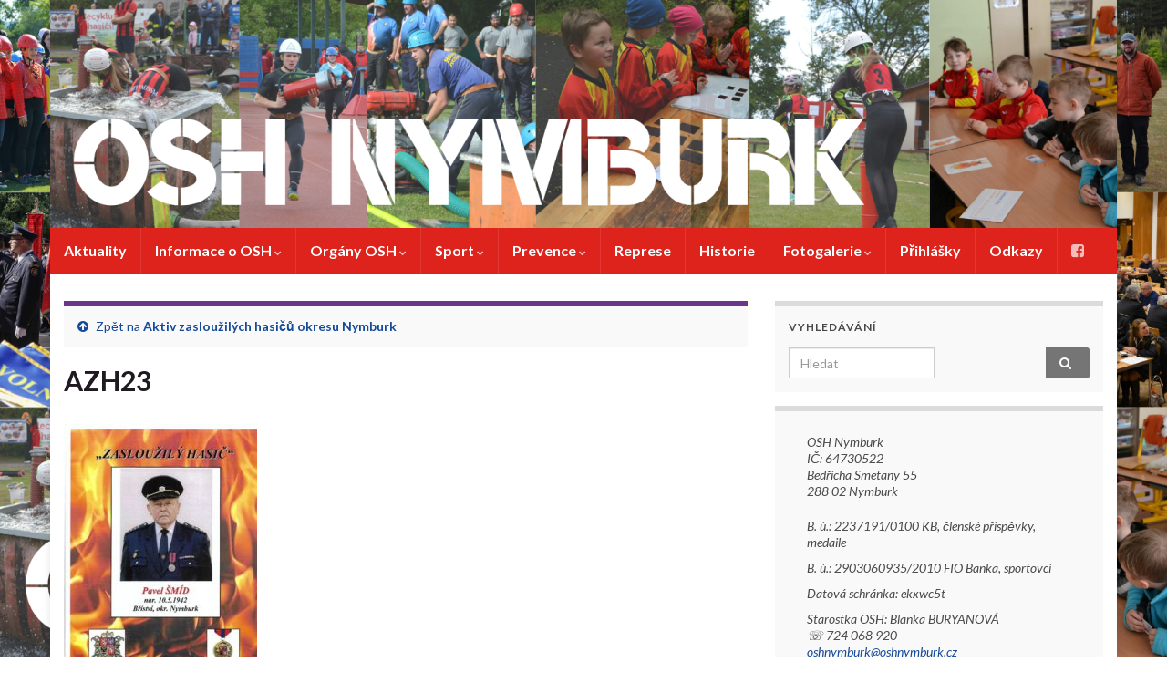

--- FILE ---
content_type: text/html; charset=UTF-8
request_url: https://oshnymburk.cz/index.php/aktiv-zh/azh23/
body_size: 16950
content:
<!DOCTYPE html><!--[if IE 7]>
<html class="ie ie7" lang="cs" prefix="og: http://ogp.me/ns#">
<![endif]-->
<!--[if IE 8]>
<html class="ie ie8" lang="cs" prefix="og: http://ogp.me/ns#">
<![endif]-->
<!--[if !(IE 7) & !(IE 8)]><!-->
<html lang="cs" prefix="og: http://ogp.me/ns#">
<!--<![endif]-->
    <head>
        <meta charset="UTF-8">
        <meta http-equiv="X-UA-Compatible" content="IE=edge">
        <meta name="viewport" content="width=device-width, initial-scale=1">
        <title>AZH23 &#8211; Okresní sdružení hasičů Nymburk</title>
<meta name='robots' content='max-image-preview:large' />
<link rel='dns-prefetch' href='//cdn.datatables.net' />
<link rel='dns-prefetch' href='//cdnjs.cloudflare.com' />
<link rel='dns-prefetch' href='//www.google.com' />
<link rel="alternate" type="application/rss+xml" title="Okresní sdružení hasičů Nymburk &raquo; RSS zdroj" href="https://oshnymburk.cz/index.php/feed/" />
<link rel="alternate" type="application/rss+xml" title="Okresní sdružení hasičů Nymburk &raquo; RSS komentářů" href="https://oshnymburk.cz/index.php/comments/feed/" />
<link rel="alternate" type="application/rss+xml" title="Okresní sdružení hasičů Nymburk &raquo; RSS komentářů pro AZH23" href="https://oshnymburk.cz/index.php/aktiv-zh/azh23/feed/" />
<link rel="alternate" title="oEmbed (JSON)" type="application/json+oembed" href="https://oshnymburk.cz/index.php/wp-json/oembed/1.0/embed?url=https%3A%2F%2Foshnymburk.cz%2Findex.php%2Faktiv-zh%2Fazh23%2F" />
<link rel="alternate" title="oEmbed (XML)" type="text/xml+oembed" href="https://oshnymburk.cz/index.php/wp-json/oembed/1.0/embed?url=https%3A%2F%2Foshnymburk.cz%2Findex.php%2Faktiv-zh%2Fazh23%2F&#038;format=xml" />
		<!-- This site uses the Google Analytics by ExactMetrics plugin v8.11.1 - Using Analytics tracking - https://www.exactmetrics.com/ -->
							<script src="//www.googletagmanager.com/gtag/js?id=G-5F51G4H29B"  data-cfasync="false" data-wpfc-render="false" type="text/javascript" async></script>
			<script data-cfasync="false" data-wpfc-render="false" type="text/javascript">
				var em_version = '8.11.1';
				var em_track_user = true;
				var em_no_track_reason = '';
								var ExactMetricsDefaultLocations = {"page_location":"https:\/\/oshnymburk.cz\/aktiv-zh\/azh23\/"};
								if ( typeof ExactMetricsPrivacyGuardFilter === 'function' ) {
					var ExactMetricsLocations = (typeof ExactMetricsExcludeQuery === 'object') ? ExactMetricsPrivacyGuardFilter( ExactMetricsExcludeQuery ) : ExactMetricsPrivacyGuardFilter( ExactMetricsDefaultLocations );
				} else {
					var ExactMetricsLocations = (typeof ExactMetricsExcludeQuery === 'object') ? ExactMetricsExcludeQuery : ExactMetricsDefaultLocations;
				}

								var disableStrs = [
										'ga-disable-G-5F51G4H29B',
									];

				/* Function to detect opted out users */
				function __gtagTrackerIsOptedOut() {
					for (var index = 0; index < disableStrs.length; index++) {
						if (document.cookie.indexOf(disableStrs[index] + '=true') > -1) {
							return true;
						}
					}

					return false;
				}

				/* Disable tracking if the opt-out cookie exists. */
				if (__gtagTrackerIsOptedOut()) {
					for (var index = 0; index < disableStrs.length; index++) {
						window[disableStrs[index]] = true;
					}
				}

				/* Opt-out function */
				function __gtagTrackerOptout() {
					for (var index = 0; index < disableStrs.length; index++) {
						document.cookie = disableStrs[index] + '=true; expires=Thu, 31 Dec 2099 23:59:59 UTC; path=/';
						window[disableStrs[index]] = true;
					}
				}

				if ('undefined' === typeof gaOptout) {
					function gaOptout() {
						__gtagTrackerOptout();
					}
				}
								window.dataLayer = window.dataLayer || [];

				window.ExactMetricsDualTracker = {
					helpers: {},
					trackers: {},
				};
				if (em_track_user) {
					function __gtagDataLayer() {
						dataLayer.push(arguments);
					}

					function __gtagTracker(type, name, parameters) {
						if (!parameters) {
							parameters = {};
						}

						if (parameters.send_to) {
							__gtagDataLayer.apply(null, arguments);
							return;
						}

						if (type === 'event') {
														parameters.send_to = exactmetrics_frontend.v4_id;
							var hookName = name;
							if (typeof parameters['event_category'] !== 'undefined') {
								hookName = parameters['event_category'] + ':' + name;
							}

							if (typeof ExactMetricsDualTracker.trackers[hookName] !== 'undefined') {
								ExactMetricsDualTracker.trackers[hookName](parameters);
							} else {
								__gtagDataLayer('event', name, parameters);
							}
							
						} else {
							__gtagDataLayer.apply(null, arguments);
						}
					}

					__gtagTracker('js', new Date());
					__gtagTracker('set', {
						'developer_id.dNDMyYj': true,
											});
					if ( ExactMetricsLocations.page_location ) {
						__gtagTracker('set', ExactMetricsLocations);
					}
										__gtagTracker('config', 'G-5F51G4H29B', {"forceSSL":"true"} );
										window.gtag = __gtagTracker;										(function () {
						/* https://developers.google.com/analytics/devguides/collection/analyticsjs/ */
						/* ga and __gaTracker compatibility shim. */
						var noopfn = function () {
							return null;
						};
						var newtracker = function () {
							return new Tracker();
						};
						var Tracker = function () {
							return null;
						};
						var p = Tracker.prototype;
						p.get = noopfn;
						p.set = noopfn;
						p.send = function () {
							var args = Array.prototype.slice.call(arguments);
							args.unshift('send');
							__gaTracker.apply(null, args);
						};
						var __gaTracker = function () {
							var len = arguments.length;
							if (len === 0) {
								return;
							}
							var f = arguments[len - 1];
							if (typeof f !== 'object' || f === null || typeof f.hitCallback !== 'function') {
								if ('send' === arguments[0]) {
									var hitConverted, hitObject = false, action;
									if ('event' === arguments[1]) {
										if ('undefined' !== typeof arguments[3]) {
											hitObject = {
												'eventAction': arguments[3],
												'eventCategory': arguments[2],
												'eventLabel': arguments[4],
												'value': arguments[5] ? arguments[5] : 1,
											}
										}
									}
									if ('pageview' === arguments[1]) {
										if ('undefined' !== typeof arguments[2]) {
											hitObject = {
												'eventAction': 'page_view',
												'page_path': arguments[2],
											}
										}
									}
									if (typeof arguments[2] === 'object') {
										hitObject = arguments[2];
									}
									if (typeof arguments[5] === 'object') {
										Object.assign(hitObject, arguments[5]);
									}
									if ('undefined' !== typeof arguments[1].hitType) {
										hitObject = arguments[1];
										if ('pageview' === hitObject.hitType) {
											hitObject.eventAction = 'page_view';
										}
									}
									if (hitObject) {
										action = 'timing' === arguments[1].hitType ? 'timing_complete' : hitObject.eventAction;
										hitConverted = mapArgs(hitObject);
										__gtagTracker('event', action, hitConverted);
									}
								}
								return;
							}

							function mapArgs(args) {
								var arg, hit = {};
								var gaMap = {
									'eventCategory': 'event_category',
									'eventAction': 'event_action',
									'eventLabel': 'event_label',
									'eventValue': 'event_value',
									'nonInteraction': 'non_interaction',
									'timingCategory': 'event_category',
									'timingVar': 'name',
									'timingValue': 'value',
									'timingLabel': 'event_label',
									'page': 'page_path',
									'location': 'page_location',
									'title': 'page_title',
									'referrer' : 'page_referrer',
								};
								for (arg in args) {
																		if (!(!args.hasOwnProperty(arg) || !gaMap.hasOwnProperty(arg))) {
										hit[gaMap[arg]] = args[arg];
									} else {
										hit[arg] = args[arg];
									}
								}
								return hit;
							}

							try {
								f.hitCallback();
							} catch (ex) {
							}
						};
						__gaTracker.create = newtracker;
						__gaTracker.getByName = newtracker;
						__gaTracker.getAll = function () {
							return [];
						};
						__gaTracker.remove = noopfn;
						__gaTracker.loaded = true;
						window['__gaTracker'] = __gaTracker;
					})();
									} else {
										console.log("");
					(function () {
						function __gtagTracker() {
							return null;
						}

						window['__gtagTracker'] = __gtagTracker;
						window['gtag'] = __gtagTracker;
					})();
									}
			</script>
							<!-- / Google Analytics by ExactMetrics -->
		<style id='wp-img-auto-sizes-contain-inline-css' type='text/css'>
img:is([sizes=auto i],[sizes^="auto," i]){contain-intrinsic-size:3000px 1500px}
/*# sourceURL=wp-img-auto-sizes-contain-inline-css */
</style>
<link rel='stylesheet' id='twb-open-sans-css' href='https://fonts.googleapis.com/css?family=Open+Sans%3A300%2C400%2C500%2C600%2C700%2C800&#038;display=swap&#038;ver=6.9' type='text/css' media='all' />
<link rel='stylesheet' id='twbbwg-global-css' href='https://oshnymburk.cz/wp-content/plugins/photo-gallery/booster/assets/css/global.css?ver=1.0.0' type='text/css' media='all' />
<style id='wp-emoji-styles-inline-css' type='text/css'>

	img.wp-smiley, img.emoji {
		display: inline !important;
		border: none !important;
		box-shadow: none !important;
		height: 1em !important;
		width: 1em !important;
		margin: 0 0.07em !important;
		vertical-align: -0.1em !important;
		background: none !important;
		padding: 0 !important;
	}
/*# sourceURL=wp-emoji-styles-inline-css */
</style>
<style id='wp-block-library-inline-css' type='text/css'>
:root{--wp-block-synced-color:#7a00df;--wp-block-synced-color--rgb:122,0,223;--wp-bound-block-color:var(--wp-block-synced-color);--wp-editor-canvas-background:#ddd;--wp-admin-theme-color:#007cba;--wp-admin-theme-color--rgb:0,124,186;--wp-admin-theme-color-darker-10:#006ba1;--wp-admin-theme-color-darker-10--rgb:0,107,160.5;--wp-admin-theme-color-darker-20:#005a87;--wp-admin-theme-color-darker-20--rgb:0,90,135;--wp-admin-border-width-focus:2px}@media (min-resolution:192dpi){:root{--wp-admin-border-width-focus:1.5px}}.wp-element-button{cursor:pointer}:root .has-very-light-gray-background-color{background-color:#eee}:root .has-very-dark-gray-background-color{background-color:#313131}:root .has-very-light-gray-color{color:#eee}:root .has-very-dark-gray-color{color:#313131}:root .has-vivid-green-cyan-to-vivid-cyan-blue-gradient-background{background:linear-gradient(135deg,#00d084,#0693e3)}:root .has-purple-crush-gradient-background{background:linear-gradient(135deg,#34e2e4,#4721fb 50%,#ab1dfe)}:root .has-hazy-dawn-gradient-background{background:linear-gradient(135deg,#faaca8,#dad0ec)}:root .has-subdued-olive-gradient-background{background:linear-gradient(135deg,#fafae1,#67a671)}:root .has-atomic-cream-gradient-background{background:linear-gradient(135deg,#fdd79a,#004a59)}:root .has-nightshade-gradient-background{background:linear-gradient(135deg,#330968,#31cdcf)}:root .has-midnight-gradient-background{background:linear-gradient(135deg,#020381,#2874fc)}:root{--wp--preset--font-size--normal:16px;--wp--preset--font-size--huge:42px}.has-regular-font-size{font-size:1em}.has-larger-font-size{font-size:2.625em}.has-normal-font-size{font-size:var(--wp--preset--font-size--normal)}.has-huge-font-size{font-size:var(--wp--preset--font-size--huge)}:root .has-text-align-center{text-align:center}:root .has-text-align-left{text-align:left}:root .has-text-align-right{text-align:right}.has-fit-text{white-space:nowrap!important}#end-resizable-editor-section{display:none}.aligncenter{clear:both}.items-justified-left{justify-content:flex-start}.items-justified-center{justify-content:center}.items-justified-right{justify-content:flex-end}.items-justified-space-between{justify-content:space-between}.screen-reader-text{word-wrap:normal!important;border:0;clip-path:inset(50%);height:1px;margin:-1px;overflow:hidden;padding:0;position:absolute;width:1px}.screen-reader-text:focus{background-color:#ddd;clip-path:none;color:#444;display:block;font-size:1em;height:auto;left:5px;line-height:normal;padding:15px 23px 14px;text-decoration:none;top:5px;width:auto;z-index:100000}html :where(.has-border-color){border-style:solid}html :where([style*=border-top-color]){border-top-style:solid}html :where([style*=border-right-color]){border-right-style:solid}html :where([style*=border-bottom-color]){border-bottom-style:solid}html :where([style*=border-left-color]){border-left-style:solid}html :where([style*=border-width]){border-style:solid}html :where([style*=border-top-width]){border-top-style:solid}html :where([style*=border-right-width]){border-right-style:solid}html :where([style*=border-bottom-width]){border-bottom-style:solid}html :where([style*=border-left-width]){border-left-style:solid}html :where(img[class*=wp-image-]){height:auto;max-width:100%}:where(figure){margin:0 0 1em}html :where(.is-position-sticky){--wp-admin--admin-bar--position-offset:var(--wp-admin--admin-bar--height,0px)}@media screen and (max-width:600px){html :where(.is-position-sticky){--wp-admin--admin-bar--position-offset:0px}}

/*# sourceURL=wp-block-library-inline-css */
</style><style id='wp-block-paragraph-inline-css' type='text/css'>
.is-small-text{font-size:.875em}.is-regular-text{font-size:1em}.is-large-text{font-size:2.25em}.is-larger-text{font-size:3em}.has-drop-cap:not(:focus):first-letter{float:left;font-size:8.4em;font-style:normal;font-weight:100;line-height:.68;margin:.05em .1em 0 0;text-transform:uppercase}body.rtl .has-drop-cap:not(:focus):first-letter{float:none;margin-left:.1em}p.has-drop-cap.has-background{overflow:hidden}:root :where(p.has-background){padding:1.25em 2.375em}:where(p.has-text-color:not(.has-link-color)) a{color:inherit}p.has-text-align-left[style*="writing-mode:vertical-lr"],p.has-text-align-right[style*="writing-mode:vertical-rl"]{rotate:180deg}
/*# sourceURL=https://oshnymburk.cz/wp-content/plugins/gutenberg/build/styles/block-library/paragraph/style.css */
</style>
<style id='wp-block-quote-inline-css' type='text/css'>
.wp-block-quote{box-sizing:border-box;overflow-wrap:break-word}.wp-block-quote.is-large:where(:not(.is-style-plain)),.wp-block-quote.is-style-large:where(:not(.is-style-plain)){margin-bottom:1em;padding:0 1em}.wp-block-quote.is-large:where(:not(.is-style-plain)) p,.wp-block-quote.is-style-large:where(:not(.is-style-plain)) p{font-size:1.5em;font-style:italic;line-height:1.6}.wp-block-quote.is-large:where(:not(.is-style-plain)) cite,.wp-block-quote.is-large:where(:not(.is-style-plain)) footer,.wp-block-quote.is-style-large:where(:not(.is-style-plain)) cite,.wp-block-quote.is-style-large:where(:not(.is-style-plain)) footer{font-size:1.125em;text-align:right}.wp-block-quote>cite{display:block}
/*# sourceURL=https://oshnymburk.cz/wp-content/plugins/gutenberg/build/styles/block-library/quote/style.css */
</style>
<style id='global-styles-inline-css' type='text/css'>
:root{--wp--preset--aspect-ratio--square: 1;--wp--preset--aspect-ratio--4-3: 4/3;--wp--preset--aspect-ratio--3-4: 3/4;--wp--preset--aspect-ratio--3-2: 3/2;--wp--preset--aspect-ratio--2-3: 2/3;--wp--preset--aspect-ratio--16-9: 16/9;--wp--preset--aspect-ratio--9-16: 9/16;--wp--preset--color--black: #000000;--wp--preset--color--cyan-bluish-gray: #abb8c3;--wp--preset--color--white: #ffffff;--wp--preset--color--pale-pink: #f78da7;--wp--preset--color--vivid-red: #cf2e2e;--wp--preset--color--luminous-vivid-orange: #ff6900;--wp--preset--color--luminous-vivid-amber: #fcb900;--wp--preset--color--light-green-cyan: #7bdcb5;--wp--preset--color--vivid-green-cyan: #00d084;--wp--preset--color--pale-cyan-blue: #8ed1fc;--wp--preset--color--vivid-cyan-blue: #0693e3;--wp--preset--color--vivid-purple: #9b51e0;--wp--preset--gradient--vivid-cyan-blue-to-vivid-purple: linear-gradient(135deg,rgb(6,147,227) 0%,rgb(155,81,224) 100%);--wp--preset--gradient--light-green-cyan-to-vivid-green-cyan: linear-gradient(135deg,rgb(122,220,180) 0%,rgb(0,208,130) 100%);--wp--preset--gradient--luminous-vivid-amber-to-luminous-vivid-orange: linear-gradient(135deg,rgb(252,185,0) 0%,rgb(255,105,0) 100%);--wp--preset--gradient--luminous-vivid-orange-to-vivid-red: linear-gradient(135deg,rgb(255,105,0) 0%,rgb(207,46,46) 100%);--wp--preset--gradient--very-light-gray-to-cyan-bluish-gray: linear-gradient(135deg,rgb(238,238,238) 0%,rgb(169,184,195) 100%);--wp--preset--gradient--cool-to-warm-spectrum: linear-gradient(135deg,rgb(74,234,220) 0%,rgb(151,120,209) 20%,rgb(207,42,186) 40%,rgb(238,44,130) 60%,rgb(251,105,98) 80%,rgb(254,248,76) 100%);--wp--preset--gradient--blush-light-purple: linear-gradient(135deg,rgb(255,206,236) 0%,rgb(152,150,240) 100%);--wp--preset--gradient--blush-bordeaux: linear-gradient(135deg,rgb(254,205,165) 0%,rgb(254,45,45) 50%,rgb(107,0,62) 100%);--wp--preset--gradient--luminous-dusk: linear-gradient(135deg,rgb(255,203,112) 0%,rgb(199,81,192) 50%,rgb(65,88,208) 100%);--wp--preset--gradient--pale-ocean: linear-gradient(135deg,rgb(255,245,203) 0%,rgb(182,227,212) 50%,rgb(51,167,181) 100%);--wp--preset--gradient--electric-grass: linear-gradient(135deg,rgb(202,248,128) 0%,rgb(113,206,126) 100%);--wp--preset--gradient--midnight: linear-gradient(135deg,rgb(2,3,129) 0%,rgb(40,116,252) 100%);--wp--preset--font-size--small: 14px;--wp--preset--font-size--medium: 20px;--wp--preset--font-size--large: 20px;--wp--preset--font-size--x-large: 42px;--wp--preset--font-size--tiny: 10px;--wp--preset--font-size--regular: 16px;--wp--preset--font-size--larger: 26px;--wp--preset--spacing--20: 0.44rem;--wp--preset--spacing--30: 0.67rem;--wp--preset--spacing--40: 1rem;--wp--preset--spacing--50: 1.5rem;--wp--preset--spacing--60: 2.25rem;--wp--preset--spacing--70: 3.38rem;--wp--preset--spacing--80: 5.06rem;--wp--preset--shadow--natural: 6px 6px 9px rgba(0, 0, 0, 0.2);--wp--preset--shadow--deep: 12px 12px 50px rgba(0, 0, 0, 0.4);--wp--preset--shadow--sharp: 6px 6px 0px rgba(0, 0, 0, 0.2);--wp--preset--shadow--outlined: 6px 6px 0px -3px rgb(255, 255, 255), 6px 6px rgb(0, 0, 0);--wp--preset--shadow--crisp: 6px 6px 0px rgb(0, 0, 0);}:where(.is-layout-flex){gap: 0.5em;}:where(.is-layout-grid){gap: 0.5em;}body .is-layout-flex{display: flex;}.is-layout-flex{flex-wrap: wrap;align-items: center;}.is-layout-flex > :is(*, div){margin: 0;}body .is-layout-grid{display: grid;}.is-layout-grid > :is(*, div){margin: 0;}:where(.wp-block-columns.is-layout-flex){gap: 2em;}:where(.wp-block-columns.is-layout-grid){gap: 2em;}:where(.wp-block-post-template.is-layout-flex){gap: 1.25em;}:where(.wp-block-post-template.is-layout-grid){gap: 1.25em;}.has-black-color{color: var(--wp--preset--color--black) !important;}.has-cyan-bluish-gray-color{color: var(--wp--preset--color--cyan-bluish-gray) !important;}.has-white-color{color: var(--wp--preset--color--white) !important;}.has-pale-pink-color{color: var(--wp--preset--color--pale-pink) !important;}.has-vivid-red-color{color: var(--wp--preset--color--vivid-red) !important;}.has-luminous-vivid-orange-color{color: var(--wp--preset--color--luminous-vivid-orange) !important;}.has-luminous-vivid-amber-color{color: var(--wp--preset--color--luminous-vivid-amber) !important;}.has-light-green-cyan-color{color: var(--wp--preset--color--light-green-cyan) !important;}.has-vivid-green-cyan-color{color: var(--wp--preset--color--vivid-green-cyan) !important;}.has-pale-cyan-blue-color{color: var(--wp--preset--color--pale-cyan-blue) !important;}.has-vivid-cyan-blue-color{color: var(--wp--preset--color--vivid-cyan-blue) !important;}.has-vivid-purple-color{color: var(--wp--preset--color--vivid-purple) !important;}.has-black-background-color{background-color: var(--wp--preset--color--black) !important;}.has-cyan-bluish-gray-background-color{background-color: var(--wp--preset--color--cyan-bluish-gray) !important;}.has-white-background-color{background-color: var(--wp--preset--color--white) !important;}.has-pale-pink-background-color{background-color: var(--wp--preset--color--pale-pink) !important;}.has-vivid-red-background-color{background-color: var(--wp--preset--color--vivid-red) !important;}.has-luminous-vivid-orange-background-color{background-color: var(--wp--preset--color--luminous-vivid-orange) !important;}.has-luminous-vivid-amber-background-color{background-color: var(--wp--preset--color--luminous-vivid-amber) !important;}.has-light-green-cyan-background-color{background-color: var(--wp--preset--color--light-green-cyan) !important;}.has-vivid-green-cyan-background-color{background-color: var(--wp--preset--color--vivid-green-cyan) !important;}.has-pale-cyan-blue-background-color{background-color: var(--wp--preset--color--pale-cyan-blue) !important;}.has-vivid-cyan-blue-background-color{background-color: var(--wp--preset--color--vivid-cyan-blue) !important;}.has-vivid-purple-background-color{background-color: var(--wp--preset--color--vivid-purple) !important;}.has-black-border-color{border-color: var(--wp--preset--color--black) !important;}.has-cyan-bluish-gray-border-color{border-color: var(--wp--preset--color--cyan-bluish-gray) !important;}.has-white-border-color{border-color: var(--wp--preset--color--white) !important;}.has-pale-pink-border-color{border-color: var(--wp--preset--color--pale-pink) !important;}.has-vivid-red-border-color{border-color: var(--wp--preset--color--vivid-red) !important;}.has-luminous-vivid-orange-border-color{border-color: var(--wp--preset--color--luminous-vivid-orange) !important;}.has-luminous-vivid-amber-border-color{border-color: var(--wp--preset--color--luminous-vivid-amber) !important;}.has-light-green-cyan-border-color{border-color: var(--wp--preset--color--light-green-cyan) !important;}.has-vivid-green-cyan-border-color{border-color: var(--wp--preset--color--vivid-green-cyan) !important;}.has-pale-cyan-blue-border-color{border-color: var(--wp--preset--color--pale-cyan-blue) !important;}.has-vivid-cyan-blue-border-color{border-color: var(--wp--preset--color--vivid-cyan-blue) !important;}.has-vivid-purple-border-color{border-color: var(--wp--preset--color--vivid-purple) !important;}.has-vivid-cyan-blue-to-vivid-purple-gradient-background{background: var(--wp--preset--gradient--vivid-cyan-blue-to-vivid-purple) !important;}.has-light-green-cyan-to-vivid-green-cyan-gradient-background{background: var(--wp--preset--gradient--light-green-cyan-to-vivid-green-cyan) !important;}.has-luminous-vivid-amber-to-luminous-vivid-orange-gradient-background{background: var(--wp--preset--gradient--luminous-vivid-amber-to-luminous-vivid-orange) !important;}.has-luminous-vivid-orange-to-vivid-red-gradient-background{background: var(--wp--preset--gradient--luminous-vivid-orange-to-vivid-red) !important;}.has-very-light-gray-to-cyan-bluish-gray-gradient-background{background: var(--wp--preset--gradient--very-light-gray-to-cyan-bluish-gray) !important;}.has-cool-to-warm-spectrum-gradient-background{background: var(--wp--preset--gradient--cool-to-warm-spectrum) !important;}.has-blush-light-purple-gradient-background{background: var(--wp--preset--gradient--blush-light-purple) !important;}.has-blush-bordeaux-gradient-background{background: var(--wp--preset--gradient--blush-bordeaux) !important;}.has-luminous-dusk-gradient-background{background: var(--wp--preset--gradient--luminous-dusk) !important;}.has-pale-ocean-gradient-background{background: var(--wp--preset--gradient--pale-ocean) !important;}.has-electric-grass-gradient-background{background: var(--wp--preset--gradient--electric-grass) !important;}.has-midnight-gradient-background{background: var(--wp--preset--gradient--midnight) !important;}.has-small-font-size{font-size: var(--wp--preset--font-size--small) !important;}.has-medium-font-size{font-size: var(--wp--preset--font-size--medium) !important;}.has-large-font-size{font-size: var(--wp--preset--font-size--large) !important;}.has-x-large-font-size{font-size: var(--wp--preset--font-size--x-large) !important;}
/*# sourceURL=global-styles-inline-css */
</style>

<style id='classic-theme-styles-inline-css' type='text/css'>
.wp-block-button__link{background-color:#32373c;border-radius:9999px;box-shadow:none;color:#fff;font-size:1.125em;padding:calc(.667em + 2px) calc(1.333em + 2px);text-decoration:none}.wp-block-file__button{background:#32373c;color:#fff}.wp-block-accordion-heading{margin:0}.wp-block-accordion-heading__toggle{background-color:inherit!important;color:inherit!important}.wp-block-accordion-heading__toggle:not(:focus-visible){outline:none}.wp-block-accordion-heading__toggle:focus,.wp-block-accordion-heading__toggle:hover{background-color:inherit!important;border:none;box-shadow:none;color:inherit;padding:var(--wp--preset--spacing--20,1em) 0;text-decoration:none}.wp-block-accordion-heading__toggle:focus-visible{outline:auto;outline-offset:0}
/*# sourceURL=https://oshnymburk.cz/wp-content/plugins/gutenberg/build/styles/block-library/classic.css */
</style>
<link rel='stylesheet' id='jquery-datatables-css' href='https://cdn.datatables.net/1.10.20/css/jquery.dataTables.min.css?ver=6.9' type='text/css' media='all' />
<link rel='stylesheet' id='datatables-buttons-css' href='https://cdn.datatables.net/buttons/1.6.1/css/buttons.dataTables.min.css?ver=6.9' type='text/css' media='all' />
<link rel='stylesheet' id='datatables-select-css' href='https://cdn.datatables.net/select/1.3.1/css/select.dataTables.min.css?ver=6.9' type='text/css' media='all' />
<link rel='stylesheet' id='datatables-fixedheader-css' href='https://cdn.datatables.net/fixedheader/3.1.6/css/fixedHeader.dataTables.min.css?ver=6.9' type='text/css' media='all' />
<link rel='stylesheet' id='datatables-fixedcolumns-css' href='https://cdn.datatables.net/fixedcolumns/3.3.0/css/fixedColumns.dataTables.min.css?ver=6.9' type='text/css' media='all' />
<link rel='stylesheet' id='datatables-responsive-css' href='https://cdn.datatables.net/responsive/2.2.3/css/responsive.dataTables.min.css?ver=6.9' type='text/css' media='all' />
<link rel='stylesheet' id='bwg_fonts-css' href='https://oshnymburk.cz/wp-content/plugins/photo-gallery/css/bwg-fonts/fonts.css?ver=0.0.1' type='text/css' media='all' />
<link rel='stylesheet' id='sumoselect-css' href='https://oshnymburk.cz/wp-content/plugins/photo-gallery/css/sumoselect.min.css?ver=3.4.6' type='text/css' media='all' />
<link rel='stylesheet' id='mCustomScrollbar-css' href='https://oshnymburk.cz/wp-content/plugins/photo-gallery/css/jquery.mCustomScrollbar.min.css?ver=3.1.5' type='text/css' media='all' />
<link rel='stylesheet' id='bwg_googlefonts-css' href='https://fonts.googleapis.com/css?family=Ubuntu&#038;subset=greek,latin,greek-ext,vietnamese,cyrillic-ext,latin-ext,cyrillic' type='text/css' media='all' />
<link rel='stylesheet' id='bwg_frontend-css' href='https://oshnymburk.cz/wp-content/plugins/photo-gallery/css/styles.min.css?ver=1.8.35' type='text/css' media='all' />
<link rel='stylesheet' id='thickbox.css-css' href='https://oshnymburk.cz/wp-includes/js/thickbox/thickbox.css?ver=1.0' type='text/css' media='all' />
<link rel='stylesheet' id='dashicons-css' href='https://oshnymburk.cz/wp-includes/css/dashicons.min.css?ver=6.9' type='text/css' media='all' />
<link rel='stylesheet' id='thickbox-css' href='https://oshnymburk.cz/wp-includes/js/thickbox/thickbox.css?ver=6.9' type='text/css' media='all' />
<link rel='stylesheet' id='wp-gcalendar-css' href='https://oshnymburk.cz/wp-content/plugins/wp-gcalendar/public/css/wp-gcalendar-public.css?ver=1.2.0' type='text/css' media='all' />
<link rel='stylesheet' id='wp-gc-style-css' href='https://oshnymburk.cz/wp-content/plugins/wp-gcalendar/public/css/wp-gc-style.css?ver=6.9' type='text/css' media='all' />
<link rel='stylesheet' id='fullcalendar-css' href='https://oshnymburk.cz/wp-content/plugins/wp-gcalendar/public/css/fullcalendar.css?ver=6.9' type='text/css' media='all' />
<link rel='stylesheet' id='jquery.qtip-css' href='https://oshnymburk.cz/wp-content/plugins/wp-gcalendar/public/css/jquery.qtip.css?ver=6.9' type='text/css' media='all' />
<link rel='stylesheet' id='bootstrap-css' href='https://oshnymburk.cz/wp-content/themes/graphene/bootstrap/css/bootstrap.min.css?ver=6.9' type='text/css' media='all' />
<link rel='stylesheet' id='font-awesome-css' href='https://oshnymburk.cz/wp-content/themes/graphene/fonts/font-awesome/css/font-awesome.min.css?ver=6.9' type='text/css' media='all' />
<link rel='stylesheet' id='graphene-css' href='https://oshnymburk.cz/wp-content/themes/graphene/style.css?ver=2.9.4' type='text/css' media='screen' />
<link rel='stylesheet' id='graphene-responsive-css' href='https://oshnymburk.cz/wp-content/themes/graphene/responsive.css?ver=2.9.4' type='text/css' media='all' />
<link rel='stylesheet' id='graphene-blocks-css' href='https://oshnymburk.cz/wp-content/themes/graphene/blocks.css?ver=2.9.4' type='text/css' media='all' />
<link rel='stylesheet' id='slb_core-css' href='https://oshnymburk.cz/wp-content/plugins/simple-lightbox/client/css/app.css?ver=2.9.4' type='text/css' media='all' />
<script type="text/javascript" src="https://oshnymburk.cz/wp-includes/js/jquery/jquery.min.js?ver=3.7.1" id="jquery-core-js"></script>
<script type="text/javascript" src="https://oshnymburk.cz/wp-includes/js/jquery/jquery-migrate.min.js?ver=3.4.1" id="jquery-migrate-js"></script>
<script type="text/javascript" src="https://oshnymburk.cz/wp-content/plugins/photo-gallery/booster/assets/js/circle-progress.js?ver=1.2.2" id="twbbwg-circle-js"></script>
<script type="text/javascript" id="twbbwg-global-js-extra">
/* <![CDATA[ */
var twb = {"nonce":"b858633ac5","ajax_url":"https://oshnymburk.cz/wp-admin/admin-ajax.php","plugin_url":"https://oshnymburk.cz/wp-content/plugins/photo-gallery/booster","href":"https://oshnymburk.cz/wp-admin/admin.php?page=twbbwg_photo-gallery"};
var twb = {"nonce":"b858633ac5","ajax_url":"https://oshnymburk.cz/wp-admin/admin-ajax.php","plugin_url":"https://oshnymburk.cz/wp-content/plugins/photo-gallery/booster","href":"https://oshnymburk.cz/wp-admin/admin.php?page=twbbwg_photo-gallery"};
//# sourceURL=twbbwg-global-js-extra
/* ]]> */
</script>
<script type="text/javascript" src="https://oshnymburk.cz/wp-content/plugins/photo-gallery/booster/assets/js/global.js?ver=1.0.0" id="twbbwg-global-js"></script>
<script type="text/javascript" src="https://oshnymburk.cz/wp-content/plugins/google-analytics-dashboard-for-wp/assets/js/frontend-gtag.min.js?ver=8.11.1" id="exactmetrics-frontend-script-js" async="async" data-wp-strategy="async"></script>
<script data-cfasync="false" data-wpfc-render="false" type="text/javascript" id='exactmetrics-frontend-script-js-extra'>/* <![CDATA[ */
var exactmetrics_frontend = {"js_events_tracking":"true","download_extensions":"zip,mp3,mpeg,pdf,docx,pptx,xlsx,rar","inbound_paths":"[{\"path\":\"\\\/go\\\/\",\"label\":\"affiliate\"},{\"path\":\"\\\/recommend\\\/\",\"label\":\"affiliate\"}]","home_url":"https:\/\/oshnymburk.cz","hash_tracking":"false","v4_id":"G-5F51G4H29B"};/* ]]> */
</script>
<script type="text/javascript" src="https://cdn.datatables.net/1.10.20/js/jquery.dataTables.min.js?ver=6.9" id="jquery-datatables-js"></script>
<script type="text/javascript" src="https://cdn.datatables.net/buttons/1.6.1/js/dataTables.buttons.min.js?ver=6.9" id="datatables-buttons-js"></script>
<script type="text/javascript" src="//cdn.datatables.net/buttons/1.6.1/js/buttons.colVis.min.js?ver=6.9" id="datatables-buttons-colvis-js"></script>
<script type="text/javascript" src="//cdn.datatables.net/buttons/1.6.1/js/buttons.print.min.js?ver=6.9" id="datatables-buttons-print-js"></script>
<script type="text/javascript" src="//cdnjs.cloudflare.com/ajax/libs/pdfmake/0.1.53/pdfmake.min.js?ver=6.9" id="pdfmake-js"></script>
<script type="text/javascript" src="//cdnjs.cloudflare.com/ajax/libs/pdfmake/0.1.53/vfs_fonts.js?ver=6.9" id="pdfmake-fonts-js"></script>
<script type="text/javascript" src="//cdnjs.cloudflare.com/ajax/libs/jszip/3.1.3/jszip.min.js?ver=6.9" id="jszip-js"></script>
<script type="text/javascript" src="//cdn.datatables.net/buttons/1.6.1/js/buttons.html5.min.js?ver=6.9" id="datatables-buttons-html5-js"></script>
<script type="text/javascript" src="https://cdn.datatables.net/select/1.3.1/js/dataTables.select.min.js?ver=6.9" id="datatables-select-js"></script>
<script type="text/javascript" src="https://cdn.datatables.net/fixedheader/3.1.6/js/dataTables.fixedHeader.min.js?ver=6.9" id="datatables-fixedheader-js"></script>
<script type="text/javascript" src="https://cdn.datatables.net/fixedcolumns/3.3.0/js/dataTables.fixedColumns.min.js?ver=6.9" id="datatables-fixedcolumns-js"></script>
<script type="text/javascript" src="https://cdn.datatables.net/responsive/2.2.3/js/dataTables.responsive.min.js?ver=6.9" id="datatables-responsive-js"></script>
<script type="text/javascript" id="igsv-datatables-js-extra">
/* <![CDATA[ */
var igsv_plugin_vars = {"lang_dir":"https://oshnymburk.cz/wp-content/plugins/inline-google-spreadsheet-viewer/languages","datatables_classes":".igsv-table:not(.no-datatables)","datatables_defaults_object":{"dom":"B\u003C'clear'\u003Elfrtip","buttons":["colvis","copy","csv","excel","pdf","print"]}};
//# sourceURL=igsv-datatables-js-extra
/* ]]> */
</script>
<script type="text/javascript" src="https://oshnymburk.cz/wp-content/plugins/inline-google-spreadsheet-viewer/igsv-datatables.js?ver=6.9" id="igsv-datatables-js"></script>
<script type="text/javascript" src="//www.google.com/jsapi?ver=6.9" id="google-ajax-api-js"></script>
<script type="text/javascript" src="https://oshnymburk.cz/wp-content/plugins/inline-google-spreadsheet-viewer/igsv-gvizcharts.js?ver=6.9" id="igsv-gvizcharts-js"></script>
<script type="text/javascript" src="https://oshnymburk.cz/wp-content/plugins/photo-gallery/js/jquery.sumoselect.min.js?ver=3.4.6" id="sumoselect-js"></script>
<script type="text/javascript" src="https://oshnymburk.cz/wp-content/plugins/photo-gallery/js/tocca.min.js?ver=2.0.9" id="bwg_mobile-js"></script>
<script type="text/javascript" src="https://oshnymburk.cz/wp-content/plugins/photo-gallery/js/jquery.mCustomScrollbar.concat.min.js?ver=3.1.5" id="mCustomScrollbar-js"></script>
<script type="text/javascript" src="https://oshnymburk.cz/wp-content/plugins/photo-gallery/js/jquery.fullscreen.min.js?ver=0.6.0" id="jquery-fullscreen-js"></script>
<script type="text/javascript" id="bwg_frontend-js-extra">
/* <![CDATA[ */
var bwg_objectsL10n = {"bwg_field_required":"je povinn\u00e9 pole.","bwg_mail_validation":"Toto nen\u00ed platn\u00e1 e-mailov\u00e1 adresa.","bwg_search_result":"Nejsou \u017e\u00e1dn\u00e9 sn\u00edmky, kter\u00e9 odpov\u00eddaj\u00ed zadan\u00fdm.","bwg_select_tag":"Select Tag","bwg_order_by":"Order By","bwg_search":"Hledat","bwg_show_ecommerce":"Show Ecommerce","bwg_hide_ecommerce":"Hide Ecommerce","bwg_show_comments":"Zobrazit koment\u00e1\u0159e","bwg_hide_comments":"Skr\u00fdt koment\u00e1\u0159e","bwg_restore":"Obnovit","bwg_maximize":"Maximalizovat","bwg_fullscreen":"Cel\u00e1 obrazovka","bwg_exit_fullscreen":"Ukon\u010dete cel\u00e1 obrazovka","bwg_search_tag":"SEARCH...","bwg_tag_no_match":"No tags found","bwg_all_tags_selected":"All tags selected","bwg_tags_selected":"tags selected","play":"P\u0159ehr\u00e1t","pause":"Pauza","is_pro":"","bwg_play":"P\u0159ehr\u00e1t","bwg_pause":"Pauza","bwg_hide_info":"Skr\u00fdt","bwg_show_info":"Zobrazit informace","bwg_hide_rating":"Hide rating","bwg_show_rating":"Show rating","ok":"Ok","cancel":"Cancel","select_all":"Select all","lazy_load":"0","lazy_loader":"https://oshnymburk.cz/wp-content/plugins/photo-gallery/images/ajax_loader.png","front_ajax":"0","bwg_tag_see_all":"see all tags","bwg_tag_see_less":"see less tags"};
//# sourceURL=bwg_frontend-js-extra
/* ]]> */
</script>
<script type="text/javascript" src="https://oshnymburk.cz/wp-content/plugins/photo-gallery/js/scripts.min.js?ver=1.8.35" id="bwg_frontend-js"></script>
<script type="text/javascript" src="https://oshnymburk.cz/wp-content/plugins/wp-gcalendar/public/js/wp-gcalendar-public.js?ver=1.2.0" id="wp-gcalendar-js"></script>
<script type="text/javascript" src="https://oshnymburk.cz/wp-content/plugins/wp-gcalendar/public/js/moment.min.js?ver=6.9" id="moment.min-js"></script>
<script type="text/javascript" src="https://oshnymburk.cz/wp-content/plugins/wp-gcalendar/public/js/fullcalendar.min.js?ver=6.9" id="fullcalendar.min-js"></script>
<script type="text/javascript" src="https://oshnymburk.cz/wp-content/plugins/wp-gcalendar/public/js/lang-all.js?ver=6.9" id="lang-all-js"></script>
<script type="text/javascript" src="https://oshnymburk.cz/wp-content/plugins/wp-gcalendar/public/js/jquery.qtip.js?ver=6.9" id="jquery.qtip-js"></script>
<script defer type="text/javascript" src="https://oshnymburk.cz/wp-content/themes/graphene/bootstrap/js/bootstrap.min.js?ver=2.9.4" id="bootstrap-js"></script>
<script defer type="text/javascript" src="https://oshnymburk.cz/wp-content/themes/graphene/js/bootstrap-hover-dropdown/bootstrap-hover-dropdown.min.js?ver=2.9.4" id="bootstrap-hover-dropdown-js"></script>
<script defer type="text/javascript" src="https://oshnymburk.cz/wp-content/themes/graphene/js/bootstrap-submenu/bootstrap-submenu.min.js?ver=2.9.4" id="bootstrap-submenu-js"></script>
<script defer type="text/javascript" src="https://oshnymburk.cz/wp-content/themes/graphene/js/jquery.infinitescroll.min.js?ver=2.9.4" id="infinite-scroll-js"></script>
<script type="text/javascript" id="graphene-js-extra">
/* <![CDATA[ */
var grapheneJS = {"siteurl":"https://oshnymburk.cz","ajaxurl":"https://oshnymburk.cz/wp-admin/admin-ajax.php","templateUrl":"https://oshnymburk.cz/wp-content/themes/graphene","isSingular":"1","enableStickyMenu":"","shouldShowComments":"","commentsOrder":"newest","sliderDisable":"","sliderInterval":"7000","infScrollBtnLbl":"Na\u010d\u00edst v\u00edce","infScrollOn":"","infScrollCommentsOn":"","totalPosts":"1","postsPerPage":"10","isPageNavi":"","infScrollMsgText":"Fetching window.grapheneInfScrollItemsPerPage of window.grapheneInfScrollItemsLeft items left ...","infScrollMsgTextPlural":"Fetching window.grapheneInfScrollItemsPerPage of window.grapheneInfScrollItemsLeft items left ...","infScrollFinishedText":"V\u0161e na\u010dteno!","commentsPerPage":"50","totalComments":"0","infScrollCommentsMsg":"Fetching window.grapheneInfScrollCommentsPerPage of window.grapheneInfScrollCommentsLeft comments left ...","infScrollCommentsMsgPlural":"Fetching window.grapheneInfScrollCommentsPerPage of window.grapheneInfScrollCommentsLeft comments left ...","infScrollCommentsFinishedMsg":"V\u0161echny koment\u00e1\u0159e na\u010dteny!","disableLiveSearch":"1","txtNoResult":"\u017d\u00e1dn\u00e9 v\u00fdsledky nenalezeny.","isMasonry":""};
//# sourceURL=graphene-js-extra
/* ]]> */
</script>
<script defer type="text/javascript" src="https://oshnymburk.cz/wp-content/themes/graphene/js/graphene.js?ver=2.9.4" id="graphene-js"></script>
<script type="text/javascript" src="https://oshnymburk.cz/wp-content/plugins/spider-event-calendar/elements/calendar.js?ver=1.5.65" id="Calendar-js"></script>
<script type="text/javascript" src="https://oshnymburk.cz/wp-content/plugins/spider-event-calendar/elements/calendar-setup.js?ver=1.5.65" id="calendar-setup-js"></script>
<script type="text/javascript" src="https://oshnymburk.cz/wp-content/plugins/spider-event-calendar/elements/calendar_function.js?ver=1.5.65" id="calendar_function-js"></script>
<link rel="https://api.w.org/" href="https://oshnymburk.cz/index.php/wp-json/" /><link rel="alternate" title="JSON" type="application/json" href="https://oshnymburk.cz/index.php/wp-json/wp/v2/media/1861" /><link rel="EditURI" type="application/rsd+xml" title="RSD" href="https://oshnymburk.cz/xmlrpc.php?rsd" />
<meta name="generator" content="WordPress 6.9" />
<link rel="canonical" href="https://oshnymburk.cz/index.php/aktiv-zh/azh23/" />
<link rel='shortlink' href='https://oshnymburk.cz/?p=1861' />
<noscript><style>.simply-gallery-amp{ display: block !important; }</style></noscript><noscript><style>.sgb-preloader{ display: none !important; }</style></noscript>  <script>
    var xx_cal_xx = '&';
  </script>
  		<script>
		   WebFontConfig = {
		      google: { 
		      	families: ["Lato:400,400i,700,700i&display=swap"]		      }
		   };

		   (function(d) {
		      var wf = d.createElement('script'), s = d.scripts[0];
		      wf.src = 'https://ajax.googleapis.com/ajax/libs/webfont/1.6.26/webfont.js';
		      wf.async = true;
		      s.parentNode.insertBefore(wf, s);
		   })(document);
		</script>
	<style type="text/css">
.top-bar{background-color:#dddaaf} .top-bar .searchform .btn-default, .top-bar #top_search .searchform .btn-default{color:#dddaaf}.navbar {background: #dd231c} @media only screen and (max-width: 768px){ #mega-menu-wrap-Header-Menu .mega-menu-toggle + #mega-menu-Header-Menu {background: #dd231c} }.navbar #header-menu-wrap .nav li:focus, .navbar #header-menu-wrap .nav li:hover, .navbar #header-menu-wrap .nav li.current-menu-item, .navbar #header-menu-wrap .nav li.current-menu-ancestor, .navbar #header-menu-wrap .dropdown-menu li, .navbar #header-menu-wrap .dropdown-menu > li > a:focus, .navbar #header-menu-wrap .dropdown-menu > li > a:hover, .navbar #header-menu-wrap .dropdown-menu > .active > a, .navbar #header-menu-wrap .dropdown-menu > .active > a:focus, .navbar #header-menu-wrap .dropdown-menu > .active > a:hover, .navbar #header-menu-wrap .navbar-nav>.open>a, .navbar #header-menu-wrap .navbar-nav>.open>a:focus, .navbar #header-menu-wrap .navbar-nav>.open>a:hover, .navbar .navbar-nav>.active>a, .navbar .navbar-nav>.active>a:focus, .navbar .navbar-nav>.active>a:hover, #header-menu-wrap #mega-menu-wrap-Header-Menu #mega-menu-Header-Menu li.mega-current-menu-item, #header-menu-wrap #mega-menu-wrap-Header-Menu #mega-menu-Header-Menu > li.mega-menu-item > a.mega-menu-link:hover, #header-menu-wrap #mega-menu-wrap-Header-Menu #mega-menu-Header-Menu > li.mega-toggle-on > a.mega-menu-link, #header-menu-wrap #mega-menu-wrap-Header-Menu #mega-menu-Header-Menu > li.mega-current-menu-item > a.mega-menu-link {background: #ffffff}.navbar #header-menu-wrap .navbar-nav>.active>a, .navbar #header-menu-wrap .navbar-nav>.active>a:focus, .navbar #header-menu-wrap .navbar-nav>.active>a:hover, .navbar #header-menu-wrap .navbar-nav>.open>a, .navbar #header-menu-wrap .navbar-nav>.open>a:focus, .navbar #header-menu-wrap .navbar-nav>.open>a:hover, .navbar #header-menu-wrap .navbar-nav>.current-menu-item>a, .navbar #header-menu-wrap .navbar-nav>.current-menu-item>a:hover, .navbar #header-menu-wrap .navbar-nav>.current-menu-item>a:focus, .navbar #header-menu-wrap .navbar-nav>.current-menu-ancestor>a, .navbar #header-menu-wrap .navbar-nav>.current-menu-ancestor>a:hover, .navbar #header-menu-wrap .navbar-nav>.current-menu-ancestor>a:focus, .navbar #header-menu-wrap .navbar-nav>li>a:focus, .navbar #header-menu-wrap .navbar-nav>li>a:hover, #header-menu-wrap #mega-menu-wrap-Header-Menu #mega-menu-Header-Menu li.mega-current-menu-item, #header-menu-wrap #mega-menu-wrap-Header-Menu #mega-menu-Header-Menu > li.mega-menu-item > a.mega-menu-link:hover, #header-menu-wrap #mega-menu-wrap-Header-Menu #mega-menu-Header-Menu > li.mega-toggle-on > a.mega-menu-link, #header-menu-wrap #mega-menu-wrap-Header-Menu #mega-menu-Header-Menu > li.mega-current-menu-item > a.mega-menu-link {color: #dd0000}.navbar #header-menu-wrap .nav ul li a, .navbar #header-menu-wrap .nav ul li a {color: #dd0000}.navbar #header-menu-wrap .nav .dropdown-menu li:hover > a, .navbar #header-menu-wrap .nav .dropdown-menu li.current-menu-item > a, .navbar #header-menu-wrap .nav .dropdown-menu li.current-menu-ancestor > a {color: #000000}.navbar #secondary-menu > li > a {color: #ffffff}a, .post .date .day, .pagination>li>a, .pagination>li>a:hover, .pagination>li>span, #comments > h4.current a, #comments > h4.current a .fa, .post-nav-top p, .post-nav-top a, .autocomplete-suggestions strong {color: #154a99}a:focus, a:hover, .post-nav-top a:hover {color: #783d98}.btn, .btn:focus, .btn:hover, .btn a, .Button, .colour-preview .button, input[type="submit"], button[type="submit"], #commentform #submit, .wpsc_buy_button, #back-to-top, .wp-block-button .wp-block-button__link:not(.has-background) {background: #757575; color: #ffffff} .wp-block-button.is-style-outline .wp-block-button__link {background:transparent; border-color: #757575}.btn.btn-outline, .btn.btn-outline:hover {color: #757575;border-color: #757575}.label-primary, .pagination>.active>a, .pagination>.active>a:focus, .pagination>.active>a:hover, .pagination>.active>span, .pagination>.active>span:focus, .pagination>.active>span:hover, .list-group-item.parent, .list-group-item.parent:focus, .list-group-item.parent:hover {background: #154a99; border-color: #154a99; color: #ffffff}.header_title, .header_title a, .header_title a:visited, .header_title a:hover, .header_desc {color:#blank}.carousel, .carousel .item{height:400px}@media (max-width: 991px) {.carousel, .carousel .item{height:250px}}
</style>
		<script type="application/ld+json">{"@context":"http:\/\/schema.org","@type":"WebPage","mainEntityOfPage":"https:\/\/oshnymburk.cz\/index.php\/aktiv-zh\/azh23\/","publisher":{"@type":"Organization","name":"Okresn\u00ed sdru\u017een\u00ed hasi\u010d\u016f Nymburk","logo":{"@type":"ImageObject","url":"https:\/\/oshnymburk.cz\/wp-content\/uploads\/2019\/06\/back-bw1.png","height":32,"width":32}},"headline":"AZH23","datePublished":"2021-04-09T09:08:59+00:00","dateModified":"2021-04-09T09:08:59+00:00","description":"","author":{"@type":"Person","name":"Vojt\u011bch Sv\u00e1rovsk\u00fd"}}</script>
	<style type="text/css" id="custom-background-css">
body.custom-background { background-color: #ffffff; background-image: url("https://oshnymburk.cz/wp-content/uploads/2025/12/Uvodka-FB-OSH.png"); background-position: left top; background-size: cover; background-repeat: no-repeat; background-attachment: fixed; }
</style>
	<meta property="og:type" content="article" />
<meta property="og:title" content="AZH23" />
<meta property="og:url" content="https://oshnymburk.cz/index.php/aktiv-zh/azh23/" />
<meta property="og:site_name" content="Okresní sdružení hasičů Nymburk" />
<meta property="og:description" content="" />
<meta property="og:updated_time" content="2021-04-09T09:08:59+00:00" />
<meta property="article:modified_time" content="2021-04-09T09:08:59+00:00" />
<meta property="article:published_time" content="2021-04-09T09:08:59+00:00" />
<link rel="icon" href="https://oshnymburk.cz/wp-content/uploads/2019/06/back-bw1.png" sizes="32x32" />
<link rel="icon" href="https://oshnymburk.cz/wp-content/uploads/2019/06/back-bw1.png" sizes="192x192" />
<link rel="apple-touch-icon" href="https://oshnymburk.cz/wp-content/uploads/2019/06/back-bw1.png" />
<meta name="msapplication-TileImage" content="https://oshnymburk.cz/wp-content/uploads/2019/06/back-bw1.png" />
		<style type="text/css" id="wp-custom-css">
			.page-title {

display: none;

}


table td, table th, table tr{
	
border-top: none;
	
}		</style>
		    <link rel='stylesheet' id='spcalendar-jos-css' href='https://oshnymburk.cz/wp-content/plugins/spider-event-calendar/elements/calendar-jos.css?ver=1.5.65' type='text/css' media='' />
<link rel='stylesheet' id='wp-color-picker-css' href='https://oshnymburk.cz/wp-admin/css/color-picker.min.css?ver=6.9' type='text/css' media='all' />
</head>
    <body data-rsssl=1 class="attachment wp-singular attachment-template-default attachmentid-1861 attachment-jpeg custom-background wp-embed-responsive wp-theme-graphene locale-cs-cz layout-boxed two_col_left two-columns singular">
        
        <div class="container boxed-wrapper">
            
            

            <div id="header" class="row">

                <img width="1170" height="250" src="https://oshnymburk.cz/wp-content/uploads/2025/12/cropped-Uvodka-FB-OSH.png" class="attachment-1170x250 size-1170x250" alt="cropped-Uvodka-FB-OSH.png" title="cropped-Uvodka-FB-OSH.png" decoding="async" fetchpriority="high" srcset="https://oshnymburk.cz/wp-content/uploads/2025/12/cropped-Uvodka-FB-OSH.png 1170w, https://oshnymburk.cz/wp-content/uploads/2025/12/cropped-Uvodka-FB-OSH-300x64.png 300w, https://oshnymburk.cz/wp-content/uploads/2025/12/cropped-Uvodka-FB-OSH-1024x219.png 1024w, https://oshnymburk.cz/wp-content/uploads/2025/12/cropped-Uvodka-FB-OSH-768x164.png 768w, https://oshnymburk.cz/wp-content/uploads/2025/12/cropped-Uvodka-FB-OSH-750x160.png 750w" sizes="(max-width: 1170px) 100vw, 1170px" />                
                                    <a href="https://oshnymburk.cz" id="header_img_link" title="Zpět na výchozí stránku">&nbsp;</a>                            </div>


                        <nav class="navbar row navbar-inverse">

                <div class="navbar-header align-left">
                		                    <button type="button" class="navbar-toggle collapsed" data-toggle="collapse" data-target="#header-menu-wrap, #secondary-menu-wrap">
	                        <span class="sr-only">Rozbalit/sbalit navigaci</span>
	                        <span class="icon-bar"></span>
	                        <span class="icon-bar"></span>
	                        <span class="icon-bar"></span>
	                    </button>
                	                    
                    
                                            <p class="header_title mobile-only">
                            <a href="https://oshnymburk.cz" title="Zpět na výchozí stránku">                                Okresní sdružení hasičů Nymburk                            </a>                        </p>
                    
                                            
                                    </div>

                                    <div class="collapse navbar-collapse" id="header-menu-wrap">

            			<ul id="header-menu" class="nav navbar-nav flip"><li id="menu-item-77" class="menu-item menu-item-type-taxonomy menu-item-object-category menu-item-77"><a href="https://oshnymburk.cz/index.php/category/aktuality/">Aktuality</a></li>
<li id="menu-item-162" class="menu-item menu-item-type-custom menu-item-object-custom menu-item-has-children menu-item-162"><a href="#" class="dropdown-toggle" data-toggle="dropdown" data-submenu="1" data-depth="10" data-hover="dropdown" data-delay="0">Informace o OSH <i class="fa fa-chevron-down"></i></a>
<ul class="dropdown-menu">
	<li id="menu-item-86" class="menu-item menu-item-type-post_type menu-item-object-page menu-item-86"><a href="https://oshnymburk.cz/index.php/zakladni-informace/">Základní informace</a></li>
	<li id="menu-item-80" class="menu-item menu-item-type-taxonomy menu-item-object-category menu-item-80"><a href="https://oshnymburk.cz/index.php/category/informace-o-osh/kancelar/">Kancelář</a></li>
	<li id="menu-item-83" class="menu-item menu-item-type-taxonomy menu-item-object-category menu-item-83"><a href="https://oshnymburk.cz/index.php/category/informace-o-osh/shromazdeni-starostu/">Shromáždění starostů</a></li>
	<li id="menu-item-85" class="menu-item menu-item-type-post_type menu-item-object-page menu-item-85"><a href="https://oshnymburk.cz/index.php/seznam-sdh/">Seznam SDH</a></li>
	<li id="menu-item-84" class="menu-item menu-item-type-post_type menu-item-object-page menu-item-84"><a href="https://oshnymburk.cz/index.php/seznam-okrsku/">Seznam okrsků</a></li>
	<li id="menu-item-82" class="menu-item menu-item-type-taxonomy menu-item-object-category menu-item-82"><a href="https://oshnymburk.cz/index.php/category/informace-o-osh/prevence/">Prevence</a></li>
	<li id="menu-item-79" class="menu-item menu-item-type-taxonomy menu-item-object-category menu-item-79"><a href="https://oshnymburk.cz/index.php/category/informace-o-osh/formulare/">Formuláře</a></li>
	<li id="menu-item-81" class="menu-item menu-item-type-taxonomy menu-item-object-category menu-item-81"><a href="https://oshnymburk.cz/index.php/category/informace-o-osh/ostatni/">Ostatní</a></li>
</ul>
</li>
<li id="menu-item-163" class="menu-item menu-item-type-custom menu-item-object-custom menu-item-has-children menu-item-163"><a href="#" class="dropdown-toggle" data-toggle="dropdown" data-submenu="1" data-depth="10" data-hover="dropdown" data-delay="0">Orgány OSH <i class="fa fa-chevron-down"></i></a>
<ul class="dropdown-menu">
	<li id="menu-item-200" class="menu-item menu-item-type-custom menu-item-object-custom menu-item-has-children menu-item-200 dropdown-submenu"><a href="#">Výkonný výbor <i class="fa fa-chevron-right"></i></a>
	<ul class="dropdown-menu">
		<li id="menu-item-112" class="menu-item menu-item-type-post_type menu-item-object-page menu-item-112"><a href="https://oshnymburk.cz/index.php/clenove/">Členové VV</a></li>
		<li id="menu-item-111" class="menu-item menu-item-type-taxonomy menu-item-object-category menu-item-111"><a href="https://oshnymburk.cz/index.php/category/organy-osh/vykonny-vybor/zapisy-z-jednani-vv/">Zápisy z jednání</a></li>
	</ul>
</li>
	<li id="menu-item-201" class="menu-item menu-item-type-custom menu-item-object-custom menu-item-has-children menu-item-201 dropdown-submenu"><a href="#">Rada mládeže <i class="fa fa-chevron-right"></i></a>
	<ul class="dropdown-menu">
		<li id="menu-item-116" class="menu-item menu-item-type-post_type menu-item-object-page menu-item-116"><a href="https://oshnymburk.cz/index.php/clenove-rm/">Členové RM</a></li>
		<li id="menu-item-104" class="menu-item menu-item-type-taxonomy menu-item-object-category menu-item-104"><a href="https://oshnymburk.cz/index.php/category/organy-osh/rada-mladeze/zapisy-z-jednani-rm/">Zápisy z jednání</a></li>
	</ul>
</li>
	<li id="menu-item-202" class="menu-item menu-item-type-custom menu-item-object-custom menu-item-has-children menu-item-202 dropdown-submenu"><a href="#">Rada prevence <i class="fa fa-chevron-right"></i></a>
	<ul class="dropdown-menu">
		<li id="menu-item-115" class="menu-item menu-item-type-post_type menu-item-object-page menu-item-115"><a href="https://oshnymburk.cz/index.php/clenove-rp/">Členové RP</a></li>
		<li id="menu-item-106" class="menu-item menu-item-type-taxonomy menu-item-object-category menu-item-106"><a href="https://oshnymburk.cz/index.php/category/organy-osh/rada-prevence/zapisy-z-jednani-rp/">Zápisy z jednání</a></li>
	</ul>
</li>
	<li id="menu-item-203" class="menu-item menu-item-type-custom menu-item-object-custom menu-item-has-children menu-item-203 dropdown-submenu"><a href="#">Rada velitelů <i class="fa fa-chevron-right"></i></a>
	<ul class="dropdown-menu">
		<li id="menu-item-114" class="menu-item menu-item-type-post_type menu-item-object-page menu-item-114"><a href="https://oshnymburk.cz/index.php/clenove-rv/">Členové RV</a></li>
		<li id="menu-item-108" class="menu-item menu-item-type-taxonomy menu-item-object-category menu-item-108"><a href="https://oshnymburk.cz/index.php/category/organy-osh/rada-velitelu/soubory-ke-stazeni-rv/">Soubory ke stažení</a></li>
	</ul>
</li>
	<li id="menu-item-204" class="menu-item menu-item-type-custom menu-item-object-custom menu-item-has-children menu-item-204 dropdown-submenu"><a href="#">Revizní rada <i class="fa fa-chevron-right"></i></a>
	<ul class="dropdown-menu">
		<li id="menu-item-113" class="menu-item menu-item-type-post_type menu-item-object-page menu-item-113"><a href="https://oshnymburk.cz/index.php/clenove-rr/">Členové RR</a></li>
	</ul>
</li>
	<li id="menu-item-167" class="menu-item menu-item-type-custom menu-item-object-custom menu-item-has-children menu-item-167 dropdown-submenu"><a href="#">Zasloužilí hasiči <i class="fa fa-chevron-right"></i></a>
	<ul class="dropdown-menu">
		<li id="menu-item-150" class="menu-item menu-item-type-post_type menu-item-object-page menu-item-150"><a href="https://oshnymburk.cz/index.php/aktiv-zh/">Aktiv zasloužilých hasičů okresu Nymburk</a></li>
		<li id="menu-item-152" class="menu-item menu-item-type-taxonomy menu-item-object-category menu-item-152"><a href="https://oshnymburk.cz/index.php/category/zaslouzili-hasici/akce-zaslouzili-hasici/">Akce</a></li>
	</ul>
</li>
	<li id="menu-item-3765" class="menu-item menu-item-type-custom menu-item-object-custom menu-item-has-children menu-item-3765 dropdown-submenu"><a href="#">Komise historie a muzejnictví <i class="fa fa-chevron-right"></i></a>
	<ul class="dropdown-menu">
		<li id="menu-item-3768" class="menu-item menu-item-type-post_type menu-item-object-page menu-item-3768"><a href="https://oshnymburk.cz/index.php/clenove-komise-historie-a-muzejnictvi/">členové komise historie a muzejnictví</a></li>
	</ul>
</li>
</ul>
</li>
<li id="menu-item-329" class="menu-item menu-item-type-custom menu-item-object-custom menu-item-has-children menu-item-329"><a href="#" class="dropdown-toggle" data-toggle="dropdown" data-submenu="1" data-depth="10" data-hover="dropdown" data-delay="0">Sport <i class="fa fa-chevron-down"></i></a>
<ul class="dropdown-menu">
	<li id="menu-item-164" class="menu-item menu-item-type-custom menu-item-object-custom menu-item-has-children menu-item-164 dropdown-submenu"><a href="#">Mládež <i class="fa fa-chevron-right"></i></a>
	<ul class="dropdown-menu">
		<li id="menu-item-2443" class="menu-item menu-item-type-taxonomy menu-item-object-category menu-item-2443"><a href="https://oshnymburk.cz/index.php/category/mladez/vysledky-mh-dorost/">Výsledky MH + dorost</a></li>
		<li id="menu-item-133" class="menu-item menu-item-type-taxonomy menu-item-object-category menu-item-133"><a href="https://oshnymburk.cz/index.php/category/mladez/dokumenty/">Dokumenty</a></li>
		<li id="menu-item-134" class="menu-item menu-item-type-taxonomy menu-item-object-category menu-item-134"><a href="https://oshnymburk.cz/index.php/category/mladez/ostatni-mladez/">Ostatní</a></li>
		<li id="menu-item-135" class="menu-item menu-item-type-post_type menu-item-object-page menu-item-135"><a href="https://oshnymburk.cz/index.php/informace-mladez/">Informace</a></li>
	</ul>
</li>
	<li id="menu-item-165" class="menu-item menu-item-type-custom menu-item-object-custom menu-item-has-children menu-item-165 dropdown-submenu"><a href="#">Požární sport <i class="fa fa-chevron-right"></i></a>
	<ul class="dropdown-menu">
		<li id="menu-item-2445" class="menu-item menu-item-type-taxonomy menu-item-object-category menu-item-2445"><a href="https://oshnymburk.cz/index.php/category/pozarni-sport/vysledky-dospelych/">Výsledky dospělých</a></li>
		<li id="menu-item-139" class="menu-item menu-item-type-taxonomy menu-item-object-category menu-item-139"><a href="https://oshnymburk.cz/index.php/category/pozarni-sport/dokumenty-pozarni-sport/">Dokumenty</a></li>
		<li id="menu-item-140" class="menu-item menu-item-type-taxonomy menu-item-object-category menu-item-140"><a href="https://oshnymburk.cz/index.php/category/pozarni-sport/ostatni-pozarni-sport/">Ostatní</a></li>
		<li id="menu-item-141" class="menu-item menu-item-type-post_type menu-item-object-page menu-item-141"><a href="https://oshnymburk.cz/index.php/informace-pozarni-sport/">Informace</a></li>
	</ul>
</li>
	<li id="menu-item-166" class="menu-item menu-item-type-custom menu-item-object-custom menu-item-has-children menu-item-166 dropdown-submenu"><a href="#">Rozhodčí <i class="fa fa-chevron-right"></i></a>
	<ul class="dropdown-menu">
		<li id="menu-item-146" class="menu-item menu-item-type-taxonomy menu-item-object-category menu-item-146"><a href="https://oshnymburk.cz/index.php/category/rozhodci/dokumenty-rozhodci/">Dokumenty</a></li>
		<li id="menu-item-144" class="menu-item menu-item-type-post_type menu-item-object-page menu-item-144"><a href="https://oshnymburk.cz/index.php/seznam-rozhodci/">Seznam rozhodčích</a></li>
		<li id="menu-item-147" class="menu-item menu-item-type-taxonomy menu-item-object-category menu-item-147"><a href="https://oshnymburk.cz/index.php/category/rozhodci/skoleni-rozhodci/">Školení</a></li>
	</ul>
</li>
</ul>
</li>
<li id="menu-item-330" class="menu-item menu-item-type-taxonomy menu-item-object-category menu-item-has-children menu-item-330"><a href="https://oshnymburk.cz/index.php/category/prevence-2/" class="dropdown-toggle" data-toggle="dropdown" data-submenu="1" data-depth="10" data-hover="dropdown" data-delay="0">Prevence <i class="fa fa-chevron-down"></i></a>
<ul class="dropdown-menu">
	<li id="menu-item-338" class="menu-item menu-item-type-post_type menu-item-object-page menu-item-338"><a href="https://oshnymburk.cz/index.php/clenove-rp/">Členovérp</a></li>
	<li id="menu-item-339" class="menu-item menu-item-type-taxonomy menu-item-object-category menu-item-339"><a href="https://oshnymburk.cz/index.php/category/organy-osh/rada-prevence/zapisy-z-jednani-rp/">Zápisy z jednání</a></li>
</ul>
</li>
<li id="menu-item-331" class="menu-item menu-item-type-taxonomy menu-item-object-category menu-item-331"><a href="https://oshnymburk.cz/index.php/category/represe/">Represe</a></li>
<li id="menu-item-1571" class="menu-item menu-item-type-taxonomy menu-item-object-category menu-item-1571"><a href="https://oshnymburk.cz/index.php/category/historie/">Historie</a></li>
<li id="menu-item-168" class="menu-item menu-item-type-custom menu-item-object-custom menu-item-has-children menu-item-168"><a href="#" class="dropdown-toggle" data-toggle="dropdown" data-submenu="1" data-depth="10" data-hover="dropdown" data-delay="0">Fotogalerie <i class="fa fa-chevron-down"></i></a>
<ul class="dropdown-menu">
	<li id="menu-item-205" class="menu-item menu-item-type-custom menu-item-object-custom menu-item-has-children menu-item-205 dropdown-submenu"><a href="#">Soutěže <i class="fa fa-chevron-right"></i></a>
	<ul class="dropdown-menu">
		<li id="menu-item-159" class="menu-item menu-item-type-taxonomy menu-item-object-category menu-item-159"><a href="https://oshnymburk.cz/index.php/category/fotogalerie/souteze/mladez-souteze/">Mládež</a></li>
		<li id="menu-item-160" class="menu-item menu-item-type-taxonomy menu-item-object-category menu-item-160"><a href="https://oshnymburk.cz/index.php/category/fotogalerie/souteze/pozarni-sport-souteze/">Požární sport</a></li>
	</ul>
</li>
	<li id="menu-item-157" class="menu-item menu-item-type-taxonomy menu-item-object-category menu-item-157"><a href="https://oshnymburk.cz/index.php/category/fotogalerie/ostatni-akce/">Ostatní akce</a></li>
</ul>
</li>
<li id="menu-item-3441" class="menu-item menu-item-type-post_type menu-item-object-page menu-item-3441"><a href="https://oshnymburk.cz/index.php/prihlasky-nove/">Přihlášky</a></li>
<li id="menu-item-155" class="menu-item menu-item-type-post_type menu-item-object-page menu-item-155"><a href="https://oshnymburk.cz/index.php/odkazy/">Odkazy</a></li>
<li id="menu-item-187" class="menu-item menu-item-type-custom menu-item-object-custom menu-item-187"><a target="_blank" href="https://www.facebook.com/OSHNymburk/"><i class="fa fa-facebook-square"></i></a></li>
</ul>                        
            			                        
                                            </div>
                
                                    
                            </nav>

            
            <div id="content" class="clearfix hfeed row">
                
                    
                                        
                    <div id="content-main" class="clearfix content-main col-md-8">
                    
		<div class="post-nav-top parent-return parent-148 clearfix">
		<p class="col-md-12"><i class="fa fa-arrow-circle-up"></i> Zpět na <a class="parent-return-link" href="https://oshnymburk.cz/index.php/aktiv-zh/">Aktiv zasloužilých hasičů okresu Nymburk</a></p>
    </div>
    

<div id="post-1861" class="clearfix post post-1861 attachment type-attachment status-inherit hentry nodate item-wrap">
		
	<div class="entry clearfix">                
		
		        <h1 class="post-title entry-title">
			AZH23			        </h1>
		
		
				
				<div class="entry-content clearfix">
							
			                        
                        <p class="attachment"><a href="https://oshnymburk.cz/wp-content/uploads/2021/04/AZH23.jpg" data-slb-active="1" data-slb-asset="1306556525" data-slb-internal="0" data-slb-group="1861"><img decoding="async" width="212" height="300" src="https://oshnymburk.cz/wp-content/uploads/2021/04/AZH23-212x300.jpg" class="attachment-medium size-medium" alt="" srcset="https://oshnymburk.cz/wp-content/uploads/2021/04/AZH23-212x300.jpg 212w, https://oshnymburk.cz/wp-content/uploads/2021/04/AZH23-724x1024.jpg 724w, https://oshnymburk.cz/wp-content/uploads/2021/04/AZH23-768x1086.jpg 768w, https://oshnymburk.cz/wp-content/uploads/2021/04/AZH23-1087x1536.jpg 1087w, https://oshnymburk.cz/wp-content/uploads/2021/04/AZH23-1449x2048.jpg 1449w, https://oshnymburk.cz/wp-content/uploads/2021/04/AZH23-750x1060.jpg 750w, https://oshnymburk.cz/wp-content/uploads/2021/04/AZH23.jpg 1654w" sizes="(max-width: 212px) 100vw, 212px" /></a></p>
								</div>
		
			</div>
</div>






            
  

                </div><!-- #content-main -->
        
            
<div id="sidebar1" class="sidebar sidebar-right widget-area col-md-4">

	
    <div id="search-6" class="sidebar-wrap widget_search"><h2 class="widget-title">Vyhledávání</h2><form class="searchform" method="get" action="https://oshnymburk.cz">
	<div class="input-group">
		<div class="form-group live-search-input">
			<label for="s" class="screen-reader-text">Search for:</label>
		    <input type="text" id="s" name="s" class="form-control" placeholder="Hledat">
		    		</div>
	    <span class="input-group-btn">
	    	<button class="btn btn-default" type="submit"><i class="fa fa-search"></i></button>
	    </span>
    </div>
    </form></div><div id="block-4" class="sidebar-wrap widget_block">
<blockquote class="wp-block-quote is-layout-flow wp-block-quote-is-layout-flow">
<p class="has-small-font-size">OSH Nymburk<br>IČ: 64730522<br>Bedřicha Smetany 55<br>288 02 Nymburk</p>



<p class="has-small-font-size">B. ú.: 2237191/0100 KB, členské příspěvky, medaile</p>



<p class="has-small-font-size">B. ú.: 2903060935/2010 FIO Banka, sportovci</p>



<p class="has-small-font-size">Datová schránka: ekxwc5t</p>



<p class="has-small-font-size">Starostka OSH: Blanka BURYANOVÁ<br>☏ 724 068 920<br><a href="mailto:oshnymburk@oshnymburk.cz">oshnymburk@oshnymburk.cz</a></p>



<p class="has-small-font-size">přeposílá na původní stále funkční e-mail:</p>



<p class="has-small-font-size"><a href="mailto:osh.nymburk@cbox.cz">osh.nymburk@cbox.cz</a></p>



<p class="has-small-font-size"></p>



<p class="has-small-font-size">web, e-mail, registrace a evidence členů</p>



<p class="has-small-font-size">Vojtěch Svárovský ☏ 721 315 914</p>



<p class="has-small-font-size"><a href="mailto:info@oshnymburk.cz">info@oshnymburk.cz</a></p>
</blockquote>
</div><div id="custom_html-3" class="widget_text sidebar-wrap widget_custom_html"><h2 class="widget-title">Kalendář akcí</h2><div class="textwidget custom-html-widget"><iframe src="https://calendar.google.com/calendar/b/2/embed?showTitle=0&amp;showNav=1&amp;showPrint=0&amp;showTabs=0&amp;showCalendars=0&amp;showTz=0&amp;height=350&amp;wkst=2&amp;hl=cs&amp;bgcolor=%23FFFFFF&amp;src=0kfuea8scknfse1a8b6l8i90m4%40group.calendar.google.com&amp;color=%232952A3&amp;ctz=Europe%2FBrussels" style="border-width:0" width="500" height="350" frameborder="0" scrolling="no"></iframe></div></div>    
        
    
</div><!-- #sidebar1 -->        
        
    </div><!-- #content -->




<div id="footer" class="row default-footer">
    
        
            
            <div class="copyright-developer">
                                    <div id="copyright">
                        <p>&copy; 2026 Okresní sdružení hasičů Nymburk.</p>                    </div>
                
                                    <div id="developer">
                        <p>
                                                        Vytvořil c@rlos                        </p>

                                            </div>
                            </div>

        
                
    </div><!-- #footer -->


</div><!-- #container -->

<script type="speculationrules">
{"prefetch":[{"source":"document","where":{"and":[{"href_matches":"/*"},{"not":{"href_matches":["/wp-*.php","/wp-admin/*","/wp-content/uploads/*","/wp-content/*","/wp-content/plugins/*","/wp-content/themes/graphene/*","/*\\?(.+)"]}},{"not":{"selector_matches":"a[rel~=\"nofollow\"]"}},{"not":{"selector_matches":".no-prefetch, .no-prefetch a"}}]},"eagerness":"conservative"}]}
</script>
		<a href="#" id="back-to-top" title="Back to top"><i class="fa fa-chevron-up"></i></a>
	<script type="text/javascript" id="thickbox-js-extra">
/* <![CDATA[ */
var thickboxL10n = {"next":"N\u00e1sleduj\u00edc\u00ed \u003E","prev":"\u003C P\u0159edchoz\u00ed","image":"Obr\u00e1zek","of":"z celkem","close":"Zav\u0159\u00edt","noiframes":"Tato funkce WordPressu vy\u017eaduje pou\u017eit\u00ed vnit\u0159n\u00edch r\u00e1m\u016f (iframe), kter\u00e9 v\u0161ak patrn\u011b nem\u00e1te povoleny nebo je v\u00e1\u0161 prohl\u00ed\u017ee\u010d v\u016fbec nepodporuje.","loadingAnimation":"https://oshnymburk.cz/wp-includes/js/thickbox/loadingAnimation.gif"};
//# sourceURL=thickbox-js-extra
/* ]]> */
</script>
<script type="text/javascript" src="https://oshnymburk.cz/wp-includes/js/thickbox/thickbox.js?ver=3.1-20121105" id="thickbox-js"></script>
<script defer type="text/javascript" src="https://oshnymburk.cz/wp-includes/js/comment-reply.min.js?ver=6.9" id="comment-reply-js" async="async" data-wp-strategy="async" fetchpriority="low"></script>
<script type="text/javascript" src="https://oshnymburk.cz/wp-content/plugins/simple-lightbox/client/js/prod/lib.core.js?ver=2.9.4" id="slb_core-js"></script>
<script type="text/javascript" src="https://oshnymburk.cz/wp-content/plugins/simple-lightbox/client/js/prod/lib.view.js?ver=2.9.4" id="slb_view-js"></script>
<script type="text/javascript" src="https://oshnymburk.cz/wp-content/plugins/simple-lightbox/themes/baseline/js/prod/client.js?ver=2.9.4" id="slb-asset-slb_baseline-base-js"></script>
<script type="text/javascript" src="https://oshnymburk.cz/wp-content/plugins/simple-lightbox/themes/default/js/prod/client.js?ver=2.9.4" id="slb-asset-slb_default-base-js"></script>
<script type="text/javascript" src="https://oshnymburk.cz/wp-content/plugins/simple-lightbox/template-tags/item/js/prod/tag.item.js?ver=2.9.4" id="slb-asset-item-base-js"></script>
<script type="text/javascript" src="https://oshnymburk.cz/wp-content/plugins/simple-lightbox/template-tags/ui/js/prod/tag.ui.js?ver=2.9.4" id="slb-asset-ui-base-js"></script>
<script type="text/javascript" src="https://oshnymburk.cz/wp-content/plugins/simple-lightbox/content-handlers/image/js/prod/handler.image.js?ver=2.9.4" id="slb-asset-image-base-js"></script>
<script id="wp-emoji-settings" type="application/json">
{"baseUrl":"https://s.w.org/images/core/emoji/17.0.2/72x72/","ext":".png","svgUrl":"https://s.w.org/images/core/emoji/17.0.2/svg/","svgExt":".svg","source":{"concatemoji":"https://oshnymburk.cz/wp-includes/js/wp-emoji-release.min.js?ver=6.9"}}
</script>
<script type="module">
/* <![CDATA[ */
/*! This file is auto-generated */
const a=JSON.parse(document.getElementById("wp-emoji-settings").textContent),o=(window._wpemojiSettings=a,"wpEmojiSettingsSupports"),s=["flag","emoji"];function i(e){try{var t={supportTests:e,timestamp:(new Date).valueOf()};sessionStorage.setItem(o,JSON.stringify(t))}catch(e){}}function c(e,t,n){e.clearRect(0,0,e.canvas.width,e.canvas.height),e.fillText(t,0,0);t=new Uint32Array(e.getImageData(0,0,e.canvas.width,e.canvas.height).data);e.clearRect(0,0,e.canvas.width,e.canvas.height),e.fillText(n,0,0);const a=new Uint32Array(e.getImageData(0,0,e.canvas.width,e.canvas.height).data);return t.every((e,t)=>e===a[t])}function p(e,t){e.clearRect(0,0,e.canvas.width,e.canvas.height),e.fillText(t,0,0);var n=e.getImageData(16,16,1,1);for(let e=0;e<n.data.length;e++)if(0!==n.data[e])return!1;return!0}function u(e,t,n,a){switch(t){case"flag":return n(e,"\ud83c\udff3\ufe0f\u200d\u26a7\ufe0f","\ud83c\udff3\ufe0f\u200b\u26a7\ufe0f")?!1:!n(e,"\ud83c\udde8\ud83c\uddf6","\ud83c\udde8\u200b\ud83c\uddf6")&&!n(e,"\ud83c\udff4\udb40\udc67\udb40\udc62\udb40\udc65\udb40\udc6e\udb40\udc67\udb40\udc7f","\ud83c\udff4\u200b\udb40\udc67\u200b\udb40\udc62\u200b\udb40\udc65\u200b\udb40\udc6e\u200b\udb40\udc67\u200b\udb40\udc7f");case"emoji":return!a(e,"\ud83e\u1fac8")}return!1}function f(e,t,n,a){let r;const o=(r="undefined"!=typeof WorkerGlobalScope&&self instanceof WorkerGlobalScope?new OffscreenCanvas(300,150):document.createElement("canvas")).getContext("2d",{willReadFrequently:!0}),s=(o.textBaseline="top",o.font="600 32px Arial",{});return e.forEach(e=>{s[e]=t(o,e,n,a)}),s}function r(e){var t=document.createElement("script");t.src=e,t.defer=!0,document.head.appendChild(t)}a.supports={everything:!0,everythingExceptFlag:!0},new Promise(t=>{let n=function(){try{var e=JSON.parse(sessionStorage.getItem(o));if("object"==typeof e&&"number"==typeof e.timestamp&&(new Date).valueOf()<e.timestamp+604800&&"object"==typeof e.supportTests)return e.supportTests}catch(e){}return null}();if(!n){if("undefined"!=typeof Worker&&"undefined"!=typeof OffscreenCanvas&&"undefined"!=typeof URL&&URL.createObjectURL&&"undefined"!=typeof Blob)try{var e="postMessage("+f.toString()+"("+[JSON.stringify(s),u.toString(),c.toString(),p.toString()].join(",")+"));",a=new Blob([e],{type:"text/javascript"});const r=new Worker(URL.createObjectURL(a),{name:"wpTestEmojiSupports"});return void(r.onmessage=e=>{i(n=e.data),r.terminate(),t(n)})}catch(e){}i(n=f(s,u,c,p))}t(n)}).then(e=>{for(const n in e)a.supports[n]=e[n],a.supports.everything=a.supports.everything&&a.supports[n],"flag"!==n&&(a.supports.everythingExceptFlag=a.supports.everythingExceptFlag&&a.supports[n]);var t;a.supports.everythingExceptFlag=a.supports.everythingExceptFlag&&!a.supports.flag,a.supports.everything||((t=a.source||{}).concatemoji?r(t.concatemoji):t.wpemoji&&t.twemoji&&(r(t.twemoji),r(t.wpemoji)))});
//# sourceURL=https://oshnymburk.cz/wp-includes/js/wp-emoji-loader.min.js
/* ]]> */
</script>
<script type="text/javascript" id="slb_footer">/* <![CDATA[ */if ( !!window.jQuery ) {(function($){$(document).ready(function(){if ( !!window.SLB && SLB.has_child('View.init') ) { SLB.View.init({"ui_autofit":true,"ui_animate":true,"slideshow_autostart":true,"slideshow_duration":"6","group_loop":true,"ui_overlay_opacity":"0.8","ui_title_default":false,"theme_default":"slb_default","ui_labels":{"loading":"Loading","close":"Close","nav_next":"Next","nav_prev":"Previous","slideshow_start":"Start slideshow","slideshow_stop":"Stop slideshow","group_status":"Item %current% of %total%"}}); }
if ( !!window.SLB && SLB.has_child('View.assets') ) { {$.extend(SLB.View.assets, {"1306556525":{"id":1861,"type":"image","internal":true,"source":"https:\/\/oshnymburk.cz\/wp-content\/uploads\/2021\/04\/AZH23.jpg","title":"AZH23","caption":"","description":""}});} }
/* THM */
if ( !!window.SLB && SLB.has_child('View.extend_theme') ) { SLB.View.extend_theme('slb_baseline',{"name":"0,9","parent":"","styles":[{"handle":"base","uri":"https:\/\/oshnymburk.cz\/wp-content\/plugins\/simple-lightbox\/themes\/baseline\/css\/style.css","deps":[]}],"layout_raw":"<div class=\"slb_container\"><div class=\"slb_content\">{{item.content}}<div class=\"slb_nav\"><span class=\"slb_prev\">{{ui.nav_prev}}<\/span><span class=\"slb_next\">{{ui.nav_next}}<\/span><\/div><div class=\"slb_controls\"><span class=\"slb_close\">{{ui.close}}<\/span><span class=\"slb_slideshow\">{{ui.slideshow_control}}<\/span><\/div><div class=\"slb_loading\">{{ui.loading}}<\/div><\/div><div class=\"slb_details\"><div class=\"inner\"><div class=\"slb_data\"><div class=\"slb_data_content\"><span class=\"slb_data_title\">{{item.title}}<\/span><span class=\"slb_group_status\">{{ui.group_status}}<\/span><div class=\"slb_data_desc\">{{item.description}}<\/div><\/div><\/div><div class=\"slb_nav\"><span class=\"slb_prev\">{{ui.nav_prev}}<\/span><span class=\"slb_next\">{{ui.nav_next}}<\/span><\/div><\/div><\/div><\/div>"}); }if ( !!window.SLB && SLB.has_child('View.extend_theme') ) { SLB.View.extend_theme('slb_default',{"name":"V\u00fdchoz\u00ed (sv\u011btl\u00fd)","parent":"slb_baseline","styles":[{"handle":"base","uri":"https:\/\/oshnymburk.cz\/wp-content\/plugins\/simple-lightbox\/themes\/default\/css\/style.css","deps":[]}]}); }})})(jQuery);}/* ]]> */</script>
<script type="text/javascript" id="slb_context">/* <![CDATA[ */if ( !!window.jQuery ) {(function($){$(document).ready(function(){if ( !!window.SLB ) { {$.extend(SLB, {"context":["public","user_guest"]});} }})})(jQuery);}/* ]]> */</script>
</body>
</html>